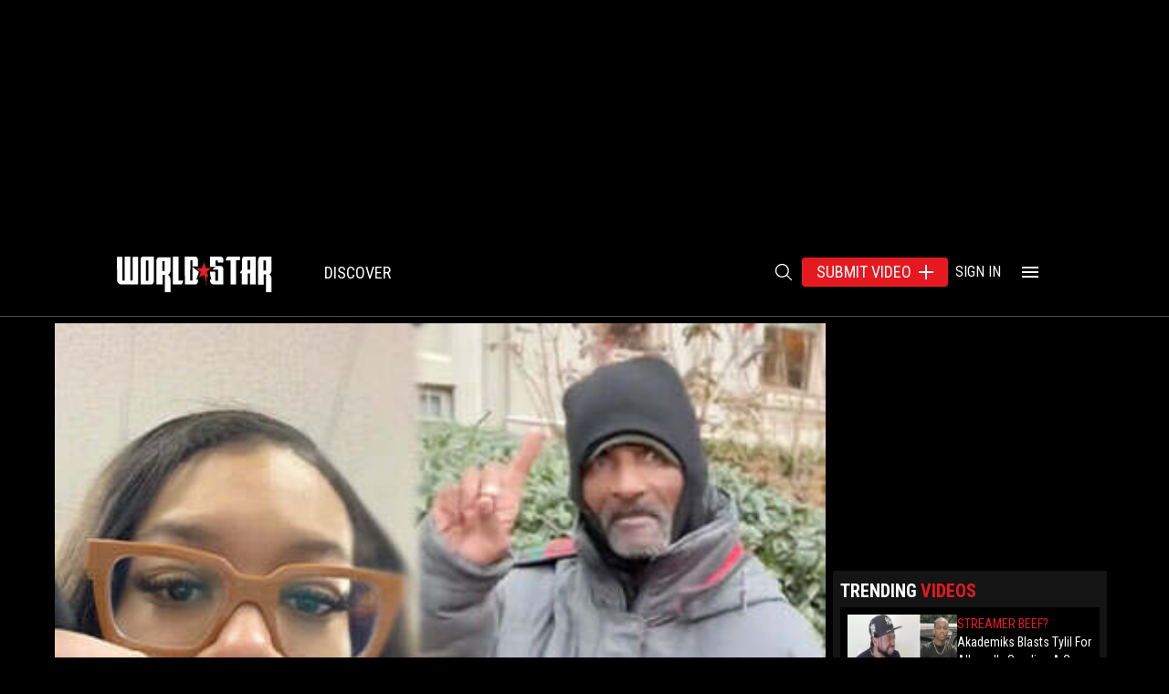

--- FILE ---
content_type: text/html; charset=utf-8
request_url: https://www.google.com/recaptcha/api2/aframe
body_size: 257
content:
<!DOCTYPE HTML><html><head><meta http-equiv="content-type" content="text/html; charset=UTF-8"></head><body><script nonce="bDwp3bkSdwSdHnND5Jga0g">/** Anti-fraud and anti-abuse applications only. See google.com/recaptcha */ try{var clients={'sodar':'https://pagead2.googlesyndication.com/pagead/sodar?'};window.addEventListener("message",function(a){try{if(a.source===window.parent){var b=JSON.parse(a.data);var c=clients[b['id']];if(c){var d=document.createElement('img');d.src=c+b['params']+'&rc='+(localStorage.getItem("rc::a")?sessionStorage.getItem("rc::b"):"");window.document.body.appendChild(d);sessionStorage.setItem("rc::e",parseInt(sessionStorage.getItem("rc::e")||0)+1);localStorage.setItem("rc::h",'1769426106284');}}}catch(b){}});window.parent.postMessage("_grecaptcha_ready", "*");}catch(b){}</script></body></html>

--- FILE ---
content_type: application/javascript
request_url: https://js.assemblyexchange.com/ana-sentry.js
body_size: 1011
content:
var ANASentry;(()=>{function e(e,r){var n="undefined"!=typeof Symbol&&e[Symbol.iterator]||e["@@iterator"];if(!n){if(Array.isArray(e)||(n=function(e,r){if(!e)return;if("string"==typeof e)return t(e,r);var n=Object.prototype.toString.call(e).slice(8,-1);"Object"===n&&e.constructor&&(n=e.constructor.name);if("Map"===n||"Set"===n)return Array.from(e);if("Arguments"===n||/^(?:Ui|I)nt(?:8|16|32)(?:Clamped)?Array$/.test(n))return t(e,r)}(e))||r&&e&&"number"==typeof e.length){n&&(e=n);var a=0,i=function(){};return{s:i,n:function(){return a>=e.length?{done:!0}:{done:!1,value:e[a++]}},e:function(e){throw e},f:i}}throw new TypeError("Invalid attempt to iterate non-iterable instance.\nIn order to be iterable, non-array objects must have a [Symbol.iterator]() method.")}var o,d=!0,c=!1;return{s:function(){n=n.call(e)},n:function(){var e=n.next();return d=e.done,e},e:function(e){c=!0,o=e},f:function(){try{d||null==n.return||n.return()}finally{if(c)throw o}}}}function t(e,t){(null==t||t>e.length)&&(t=e.length);for(var r=0,n=new Array(t);r<t;r++)n[r]=e[r];return n}!function(){var t,r,n,a=!1,i=e(document.getElementsByTagName("script"));try{for(i.s();!(n=i.n()).done;){var o=n.value;if(o.getAttribute("data-ana-sentry")){if(t=o.getAttribute("data-dsn"),r=o.getAttribute("data-release"),!t||!r)throw Error("ANASentry error: both data-dsn and data-release attributes must be set on script tag");a=!0;break}}}catch(e){i.e(e)}finally{i.f()}if(!a)throw Error("ANASentry error: did not find a correct script tag");var d=document.createElement("script");d.onload=function(){!function(e,t){var r={debug:!1,environment:"prod",sampleRate:.01,beforeSend:function(e,t){return window.ANAWeb&&(e.user={uid:window.ANAWeb.uid}),e},dsn:e,release:t,attachStacktrace:!0,ignoreErrors:["top.GLOBALS","originalCreateNotification","canvas.contentDocument","MyApp_RemoveAllHighlights","http://tt.epicplay.com","Can't find variable: ZiteReader","jigsaw is not defined","ComboSearch is not defined","http://loading.retry.widdit.com/","atomicFindClose","fb_xd_fragment","bmi_SafeAddOnload","EBCallBackMessageReceived","conduitPage",'SyntaxError: JSON Parse error: Unexpected identifier "ima"','SyntaxError: JSON Parse error: Unexpected identifier "Brid"','SyntaxError: JSON Parse error: Unexpected identifier "visibility"'],allowUrls:[/https:\/\/js.media-lab.ai\/wana.[0-9]+\.[0-9]+\.[0-9A-z]+\.js/i,/https:\/\/js.assemblyexchange.com\/wana.[0-9]+\.[0-9]+\.[0-9A-z]+\.js/i]};Sentry.init(r)}(t,r)},document.getElementsByTagName("head")[0].append(d),d.crossOrigin="anonymous",d.integrity="sha384-KXjn4K+AYjp1cparCXazrB+5HKdi69IUYz8glD3ySH3fnDgMX3Wg6VTMvXUGr4KB",d.src="https://browser.sentry-cdn.com/6.19.7/bundle.min.js"}(),ANASentry={}.default})();
// MediaLab Inc.

--- FILE ---
content_type: application/javascript; charset=utf-8
request_url: https://fundingchoicesmessages.google.com/f/AGSKWxUqFTqAxvMCSgOEGxWO6W--6GFOuMe5rBMuG4clFDb7Js1e_EiFMBR7YzdI5R6-XPQY5b1D8WnuDyHSUdSdtBQNj67FuMDDke0SlInOEEoK1-tP7ZqKnCwceg4o8OFP0G5sSEhpcG6SnrB3vQ1w_X7sxSE60SHO0DYStToNCCoOdMK3Act6V96tiUqZ/_/wmads./ad_banner2.-ad-scripts?/camaoAdsenseHomepage./deferads.
body_size: -1289
content:
window['4a89bb74-ebf2-4a60-b8c5-4ed0047cd7ac'] = true;

--- FILE ---
content_type: text/javascript
request_url: https://assets.worldstar.com/production/c0f6154d66018b40285747ab4dcee5b7580ca7e8/_next/static/chunks/pages/videos/%5Bvid%5D/%5Bslug%5D-0f75206996b23cc1.js
body_size: 49017
content:
(self.webpackChunk_N_E=self.webpackChunk_N_E||[]).push([[1062],{78130:function(e,t,s){(window.__NEXT_P=window.__NEXT_P||[]).push(["/videos/[vid]/[slug]",function(){return s(51164)}])},46891:function(e,t){"use strict";t.Z={src:"https://assets.worldstar.com/production/c0f6154d66018b40285747ab4dcee5b7580ca7e8/_next/static/media/caret.fb7897be.svg",height:20,width:20,blurWidth:0,blurHeight:0}},70837:function(e,t){"use strict";t.Z={src:"https://assets.worldstar.com/production/c0f6154d66018b40285747ab4dcee5b7580ca7e8/_next/static/media/facebook.972df5f7.svg",height:32,width:94,blurWidth:0,blurHeight:0}},88376:function(e,t,s){"use strict";s.d(t,{S:function(){return r}});var n=s(6352),i=s(83346);let r=async(e,t)=>{try{let s=(0,n.l)();await s.post(i.WcT,{vid:e,action:t})}catch(e){(0,n.q)(e)}}},13706:function(e,t,s){"use strict";var n=s(85893);t.Z=e=>{let{canShowAds:t=!1,isMobile:s=!1,isFirstWordHighlighted:i=!1,firstWord:r="",secondWord:l="",backgroundColor:o="bg-white",paddingTop:a="16px",style:c={},endText:d=""}=e;return(0,n.jsxs)("section",{className:"py-1 font-['Roboto_Condensed'] font-bold ".concat(o," relative"),style:{paddingTop:a,...c},children:[t&&s&&(0,n.jsx)("div",{"data-openweb-ad":!0,"data-row":"1","data-column":"1"}),(0,n.jsxs)("div",{className:"flex items-center ".concat(d?"h-[47px]":"h-15 md:h-10"," w-full"),children:[(0,n.jsxs)("div",{className:"w-full flex items-center space-x-2",children:[(0,n.jsx)("div",{children:(0,n.jsx)("div",{className:"bg-black border-solid border-2 border-black w-4"})}),(0,n.jsx)("h3",{className:"flex space-x-1 font-bold ".concat(d?"text-base min-[375px]:text-lg min-[425px]:text-xl":"text-xl"," uppercase w-full"),children:i?(0,n.jsxs)(n.Fragment,{children:[(0,n.jsx)("span",{style:{color:"#E61920"},children:r}),(0,n.jsx)("span",{children:l})]}):(0,n.jsxs)(n.Fragment,{children:[(0,n.jsx)("span",{children:r}),(0,n.jsx)("span",{style:{color:"#E61920"},children:l})]})})]}),d&&(0,n.jsx)("div",{className:"flex w-full ml-6 text-gray-400 text-sm absolute bottom-0 pb-[2px]",children:d})]})]})}},39130:function(e,t,s){"use strict";s.d(t,{Z:function(){return m}});var n=s(85893),i=s(67294),r=s(25675),l=s.n(r),o=s(91856),a=s(74358),c=s(21845),d=s(71543),u={src:"https://assets.worldstar.com/production/c0f6154d66018b40285747ab4dcee5b7580ca7e8/_next/static/media/icon_view_white.5152171a.svg",height:10,width:18,blurWidth:0,blurHeight:0},h={src:"https://assets.worldstar.com/production/c0f6154d66018b40285747ab4dcee5b7580ca7e8/_next/static/media/icon_time_white.66e3e877.svg",height:12,width:12,blurWidth:0,blurHeight:0},m=e=>{let{usePrimaryColor:t=!0,poster:s}=e,{videoData:{numberOfViews:r,postedDate:m}}=(0,o.q)(),[x,v]=(0,i.useState)(null);return(0,i.useEffect)(()=>{v((0,a.PO)(m))},[m]),(0,n.jsx)("div",{className:"pb-2 lg:pb-4 lg:pt-2 px-4 border-b-[1px] border-b-[#303030] ",children:(0,n.jsx)("div",{className:"flex flex-row w-full",children:(0,n.jsx)("div",{className:"flex flex-col basis-full items-start",children:(0,n.jsxs)("div",{className:"flex justify-between w-full text-[#979797] text-[12px] lg:text-[14px]",children:[(null==s?void 0:s.name)&&(0,n.jsxs)("span",{className:"text-sm lg:text-base",children:["By ",s.name]}),(0,n.jsxs)("div",{className:"flex gap-4",children:[(0,n.jsxs)("div",{className:"flex items-center lg:mr-3",children:[(0,n.jsx)("div",{className:"relative w-[18px] h-[10px] mr-1 lg:w-[24px] lg:h-[15px] lg:mr-2",children:(0,n.jsx)(l(),{src:t?c.Z:u,fill:!0,style:{objectFit:"contain"},alt:"views"})}),(0,n.jsx)("div",{children:"".concat((0,a.CZ)(r))})]}),(0,n.jsxs)("div",{className:"flex items-center lg:mr-3",children:[(0,n.jsx)("div",{className:"relative w-[12px] h-[12px] mr-1 lg:w-[18px] lg:h-[18px] lg:mr-2",children:(0,n.jsx)(l(),{src:t?d.Z:h,fill:!0,style:{objectFit:"contain"},alt:"date submitted"})}),(0,n.jsx)("div",{children:x})]})]})]})})})})}},75457:function(e,t,s){"use strict";s.d(t,{Z:function(){return W}});var n=s(85893),i=s(67294),r=s(25675),l=s.n(r),o=s(85518),a=s(36351),c={src:"https://assets.worldstar.com/production/c0f6154d66018b40285747ab4dcee5b7580ca7e8/_next/static/media/unmute_button@3x.58f19594.png",height:60,width:234,blurDataURL:"[data-uri]",blurWidth:8,blurHeight:2},d=s(50586),u=s(69632),h=s(91856),m=s(87135),x=s(74358),v=s(83346);let p="video_player",f={controls:!0,responsive:!0,preload:"auto",autoplay:"muted",playsinline:!0},g=()=>{var e,t,s,n;(null===(t=window)||void 0===t?void 0:null===(e=t.ws_vjs_player)||void 0===e?void 0:e.muted())?document.getElementById("unmute-btn").style.display="block":document.getElementById("unmute-btn").style.display="none",null===(n=window)||void 0===n||null===(s=n.ws_vjs_player)||void 0===s||s.on("volumechange",()=>{var e,t,s,n;(null===(t=window)||void 0===t?void 0:null===(e=t.ws_vjs_player)||void 0===e?void 0:e.muted())||(null===(n=window)||void 0===n?void 0:null===(s=n.ws_vjs_player)||void 0===s?void 0:s.volume())===0?document.getElementById("unmute-btn").style.display="block":document.getElementById("unmute-btn").style.display="none"})},b=(e,t)=>{let s=e.getChild("controlBar").getChild("FullscreenToggle"),n=document.querySelector(".vjs-control-bar"),i=0,r=null,l=null,o=null,a=null;function c(e){if(!(null==n?void 0:n.contains(e.target)))return e.preventDefault(),e.stopPropagation(),!1}s.handleClick=function(){this.toggleCustomFullscreen()},s.toggleCustomFullscreen=function(){let e=this.player_.el();e.classList.contains("vjs-custom-fullscreen")?(e.classList.remove("vjs-custom-fullscreen"),r&&(r.style.transform=o||""),l&&(l.style.zIndex=a||""),e.removeEventListener("touchmove",c),e.removeEventListener("scroll",c),window.scrollTo({top:parseInt(i||"0"),behavior:"instant"}),(0,d.Z)(v.ECn),t(v.ECn)):(e.classList.add("vjs-custom-fullscreen"),(r=function(e){for(e=e.parentElement;e&&e!==document.body;){if("none"!==window.getComputedStyle(e).transform)return e;e=e.parentElement}return null}(e))&&(o=r.style.transform,r.style.transform="none"),(l=function(e){for(e=e.parentElement;e&&e!==document.body;){if("auto"!==window.getComputedStyle(e).zIndex)return e;e=e.parentElement}return null}(e))&&(a=l.style.zIndex,l.style.zIndex="99999"),i=window.scrollY,e.addEventListener("touchmove",c,{passive:!1}),e.addEventListener("scroll",c,{passive:!1}),window.scrollTo({top:0,behavior:"instant"}),(0,d.Z)(v.Gr3),t(v.Gr3)),this.player_.handleTechResize_()},e.tech_.el_.setAttribute("playsinline",""),e.tech_.el_.setAttribute("webkit-playsinline","")},w=()=>{var e,t,s,n,i,r;(null===(t=window)||void 0===t?void 0:null===(e=t.ws_vjs_player)||void 0===e?void 0:e.muted())?null===(n=window)||void 0===n||null===(s=n.ws_vjs_player)||void 0===s||s.muted(!1):null===(r=window)||void 0===r||null===(i=r.ws_vjs_player)||void 0===i||i.volume(100)},j=()=>{let e=y();window.ws_vjs_player.ima.initializeAdDisplayContainer(),document.getElementById(p).removeEventListener(e,j)},y=()=>navigator.userAgent.match(/iPhone/i)||navigator.userAgent.match(/iPad/i)||navigator.userAgent.match(/Android/i)?"touchend":"click";var _=s(5726);let N=function(){var e;let t=arguments.length>0&&void 0!==arguments[0]?arguments[0]:p,s=arguments.length>1&&void 0!==arguments[1]?arguments[1]:"/114106652/stennis-video-vmap-instream",n=arguments.length>2?arguments[2]:void 0,i=arguments.length>3?arguments[3]:void 0,r=arguments.length>4&&void 0!==arguments[4]?arguments[4]:[[640,480]];if(!window.ANAWeb){console.error("window.ANAWeb is not defined/loaded, cannot build video ad");return}if((0,_.hL)(window.location.origin))return Promise.resolve(null);let l=window.ANAWeb,o=null==n?void 0:null===(e=n.createdVideoContainers)||void 0===e?void 0:e.find(e=>e.elementID===p);return o?Promise.resolve(o):n.createVideoSlot(l.VideoPlayerType.VIDEO_JS,{adPlacement:l.VideoPlacementType.InStream,adPosition:l.AdPosition.AboveTheFold,adsManagerLoadedCbk:i,elementID:t,adUnitID:s,startDelay:0,playbackMethod:l.PlaybackMethod.ClickSoundOn,dimensions:r,audioPosterURL:"https://d3qym4d240mdt3.cloudfront.net/wshh_poster.jpg",refreshOnURLChange:!0}).then(e=>e).catch(e=>{console.error("\uD83C\uDFAF ANA AD REQUEST - Failed to create video slot",{elementId:t,videoAdUnitId:s,error:e}),console.error("ANAInstance.createVideoSlot: ",e)})};var C=s(60103);let A=(e,t)=>{(0,d.Z)(v.$JJ),e(v.$JJ),t.current=!1},E=(e,t,s)=>{var n,i;(0,d.Z)(v.L74),e(v.L74,{video_id:null===(n=s.current)||void 0===n?void 0:n.encryptedVCode,title:null===(i=s.current)||void 0===i?void 0:i.title}),t.current=!0},k=(e,t)=>{var s;let n=null==e?void 0:null===(s=e.currentTarget)||void 0===s?void 0:s.player;n?n.isFullscreen()?((0,d.Z)(v.Gr3),t(v.Gr3)):((0,d.Z)(v.ECn),t(v.ECn)):((0,d.Z)(v.zKX),t(v.zKX))},S=(e,t,s,n)=>(i,r,l)=>{let o=window.videojs.getPlayer(n||p),a=window.google.ima.AdEvent.Type;l.addEventListener(a.ALL_ADS_COMPLETED,function(){console.log("%c ===> ALL_ADS_COMPLETED","background: #222; color: #33c65a",i),o[u.q]().trigger(C.Tb)}),l.addEventListener(a.AD_METADATA,function(){console.log("%c ===> AD_METADATA","background: #222; color: #33c65a",i),o[u.q]().trigger(C.Uk)}),l.addEventListener("adsready",function(){(0,d.Z)(v.UFE),e(v.UFE)}),l.addEventListener(a.STARTED,function(){(0,d.Z)(v.emQ),e(v.emQ),!t.current&&s.current&&(s.current=!1,(0,d.Z)(v.rgD),e(v.rgD))}),l.addEventListener(a.FIRST_QUARTILE,function(){(0,d.Z)(v.W5N),e(v.W5N)}),l.addEventListener(a.MIDPOINT,function(){(0,d.Z)(v.PXW),e(v.PXW)}),l.addEventListener(a.THIRD_QUARTILE,function(){(0,d.Z)(v.dkF),e(v.dkF)}),l.addEventListener(a.COMPLETE,function(){(0,d.Z)(v.sf7),e(v.sf7),t.current&&(s.current=!0,t.current=!1)}),l.addEventListener(a.ALL_ADS_COMPLETED,function(){(0,d.Z)(v.N0U),e(v.N0U)})};var P=s(46075),T=s.n(P),D={src:"https://assets.worldstar.com/production/c0f6154d66018b40285747ab4dcee5b7580ca7e8/_next/static/media/icon_wshh.fd9bf004.png",height:500,width:500,blurDataURL:"[data-uri]",blurWidth:8,blurHeight:8},L=e=>{let{serverParams:t}=e;return(0,n.jsxs)("div",{className:"flex justify-center items-center w-full\n      ".concat(t.isMobile?"h-[300px]":"h-[600px]"," border-[0.5px] border-white text-white flex"),children:[(0,n.jsx)(l(),{src:D,width:t.isMobile?70:100,height:t.isMobile?70:100,alt:"WSHH logo"}),(0,n.jsxs)("div",{className:'flex flex-col ml-3 font-["Roboto_Condensed"]',children:[(0,n.jsx)("span",{className:"text-left ".concat(t.isMobile?"text-[2.5rem] leading-[2.5rem]":"text-[3.3rem] leading-[3.3rem]"),children:"Video"}),(0,n.jsx)("span",{className:"text-left ".concat(t.isMobile?"text-[1.5rem] leading-[1.5rem]":"text-[2rem] leading-[2rem]"),children:"not found"})]})]})},V=s(73685),F=s(70306),M=s(60781),O=e=>{let{videoFile:t,autoplay:s=!1}=e,r=(0,i.useRef)(null),l=(0,i.useRef)(null),{showAppFunnelDialog:o}=(0,M.s)(),a=null==t?void 0:t.replace("http://www.youtube.com/v/","").replace("https://www.youtube.com/v/","").replace("http://youtu.be/","").replace("https://youtu.be/",""),c=e=>{if(e.data===YT.PlayerState.ENDED&&"undefined"!=typeof YT){var t,s;null===(t=l.current)||void 0===t||t.seekTo(0),null===(s=l.current)||void 0===s||s.stopVideo(),o(!0)}};return(0,i.useEffect)(()=>{let e=e=>{l.current=new e.Player(r.current,{height:"100%",width:"100%",videoId:a,playerVars:{enablejsapi:1,autoplay:s?1:0,modestbranding:1},events:{onStateChange:c}})};(0,F.r)().then(t=>e(t))},[]),(0,n.jsx)("div",{className:"aspect-video relative w-full h-full",children:(0,n.jsx)("div",{id:"youtubePlayer",ref:r,style:{display:"block",position:"absolute",top:0,left:0,opacity:1,transition:"opacity 0.3s ease-in-out"},className:"w-full h-full"})})},I=s(11163),Z=s(88376);let q=e=>{let{videoFile:t,videoFileRef:s}=e,i=""!==s.current;return s.current=t,(0,n.jsx)(O,{videoFile:t,autoplay:i})},R=e=>{let{videoData:t,serverParams:s,videoFile:r,videoFileRef:j}=e,y=(0,I.useRouter)(),{isMobile:_}=s,{imageUrl:C,imageLarge:P,videoUrl:T}=t,D=(0,i.useRef)(null),{ANAInstance:L,isAnaScriptCanceled:F}=(0,a.J)(),{canShowAds:O}=(0,h.q)(),{unskippablePluginIsReady:q,overlayPluginIsReady:R}=(0,u.jJ)(),{nextVideos:W}=(0,m.u)(),{trackMixpanelEvent:B}=(0,V.Q)(),U=(0,i.useRef)(!1),H=(0,i.useRef)(!1),[z,G]=(0,i.useState)(!1),{showAppFunnelDialog:Q}=(0,M.s)(),Y=(0,i.useRef)(),J=(0,i.useRef)(),X=_?"/114106652/wshh_vp_mw_video_vmap":"/114106652/wshh_vp_desktop_video_vmap",K=function(){let e=arguments.length>0&&void 0!==arguments[0]&&arguments[0],s=document.getElementById(p);return s.addEventListener("play",()=>A(B,U)),s.addEventListener("ended",()=>{(0,Z.S)(t.encryptedVCode,v.xF4.FULLY_WATCHED_COUNT),E(B,U,J)}),(0,window.videojs)(p,{...f,aspectRatio:_?"5:4":"16:9",plugins:{...!e&&{[u.iv]:{skipAfter:5}}}},function(){e?(console.log("⚠️ VIDEO PLAYER: Ads canceled, setting source directly"),this.src((0,x.g9)(r))):N(p,X,L,S(B,U,H)).then(()=>{this.src((0,x.g9)(r))}).catch(e=>{console.error("❌ VIDEO PLAYER: Failed to setup ads:",e),this.src((0,x.g9)(r))}),g(),o.gn&&b(this,B)})},$=()=>{var e,t;if(!(null==D?void 0:D.current))return;let s=D.current.currentTime()||0,n=D.current.duration()||0,i=s/n,r=1;i>.75?r=4:i>.5?r=3:i>.25&&(r=2),B(v.nLt,{quartile:r,duration:n,video_id:null===(e=Y.current)||void 0===e?void 0:e.encryptedVCode,title:null===(t=Y.current)||void 0===t?void 0:t.title}),Y.current=J.current},ee=()=>{D.current.src((0,x.g9)(r)),D.current.load(),(0,d.Z)(v.qux,{videoUrl:T}),B(v.qux,{videoUrl:T})};return(0,i.useEffect)(()=>{R&&D.current&&W&&!z&&s.autoplayCountdownCohort!==v.p5c&&(W.length>0&&D.current[u.q]({ctaTimeoutSeconds:s.autoplayCountdownCohort===v.aG9?5:10,nextVideo:W[0]}),G(!0))},[D.current,R,W,s]),(0,i.useEffect)(()=>{J.current=t},[t]),(0,i.useEffect)(()=>{let e=()=>{"hidden"===document.visibilityState&&(Y.current=J.current,$())},t=()=>{Y.current=J.current};return document.addEventListener("visibilitychange",e),y.events.on("routeChangeStart",t),y.events.on("routeChangeComplete",$),()=>{document.removeEventListener("visibilitychange",e),y.events.on("routeChangeStart",t),y.events.off("routeChangeComplete",$),D.current&&D.current.dispose()}},[]),(0,i.useEffect)(()=>{D.current&&s.autoplayCountdownCohort!==v.p5c&&W.length>0&&D.current[u.q]().setNextVideo(W[0])},[W]),(0,i.useEffect)(()=>{D.current&&W&&D.current.on("ended",()=>{(null==s?void 0:s.autoplayCountdownCohort)===v.p5c&&y.push(W[0].videoUrl,W[0].videoUrl,{scroll:!1})})},[D.current,W]),(0,i.useEffect)(()=>{(!O||F||q&&R&&L)&&r&&j.current!==r&&(D.current?ee():(console.log("\uD83C\uDFAE VIDEO PLAYER: Creating new player instance",{videoFile:r,isAnaScriptCanceled:F,hasANAInstance:!!L,canShowAds:O,timestamp:new Date().toISOString()}),window.ws_vjs_player=D.current=K(F),D.current.on("fullscreenchange",e=>k(e,B)),D.current.on("ended",()=>{Q(!0)})),""!==j.current&&D.current.autoplay("play"),j.current=r)},[O,F,q,R,L,r,j.current,D.current]),(0,n.jsxs)(n.Fragment,{children:[(0,n.jsx)("button",{id:"unmute-btn",className:"vid-section vjs-unmute-btn",onClick:w,children:(0,n.jsx)(l(),{alt:"unmute",src:c})}),(0,n.jsx)("div",{children:(0,n.jsx)("video",{id:p,className:"video-js vjs-big-play-centered vjs-personalized w-full ".concat(_?"min-h-[80vw]":""),"webkit-playsinline":"true",playsInline:!0,poster:!_&&P?P:C,preload:"auto",style:{height:"100%"}})})]})};var W=function(){let e=(0,i.useRef)(""),{serverParams:t,videoData:s}=(0,h.q)();if(!t)return null;let r=t.isMobile?s.videoFile:s.desktopVideoFile;return(0,n.jsx)("div",{id:"playerContainer",className:T().artlist,children:(0,n.jsx)("div",{className:"vid-section",children:r?(0,x.AR)(r)?(0,n.jsx)(q,{videoFile:r,videoFileRef:e}):(0,n.jsx)(R,{videoFile:r,videoData:s,serverParams:t,videoFileRef:e}):(0,n.jsx)(L,{serverParams:t})})})}},39770:function(e,t,s){"use strict";s.d(t,{Z:function(){return x}});var n=s(85893),i=s(91856),r=s(50586),l=s(29467),o=s.n(l),a=s(73685),c=s(83346),d=s(11163),u=s(18114),h=s(5726),m=e=>{let{tag:t}=e,{tagName:s,slug:i,url:l}=t,m=(0,d.useRouter)(),{trackMixpanelEvent:x}=(0,a.Q)(),{setSelectedTag:v}=(0,u.Z)();return(0,n.jsx)("li",{className:o().videoTag,children:(0,n.jsx)("a",{id:i,href:l,onClick:e=>{e.preventDefault(),(0,r.Z)(c.UgY,{tag:s}),x(c.UgY,{tag:s}),v(t);let n=(0,h.uP)(t.url);m.push(n)},children:s})})},x=()=>{var e;let{videoData:t}=(0,i.q)();return(null===(e=t.tags)||void 0===e?void 0:e.length)?(0,n.jsx)("ul",{className:o().videoTagsContainer,children:t.tags.map(e=>(0,n.jsx)(m,{tag:e},e.tagId))}):null}},77948:function(e,t,s){"use strict";s.d(t,{Z:function(){return N}});var n=s(85893),i=s(25675),r=s.n(i),l={src:"https://assets.worldstar.com/production/c0f6154d66018b40285747ab4dcee5b7580ca7e8/_next/static/media/button_comment_5_digits.7ca6b631.svg",height:32,width:80,blurWidth:0,blurHeight:0},o=s(50586),a=s(91856),c=s(73685),d=s(83346),u=s(88376),h=s(11163),m=s(67294),x=s(33839),v=s(87066);let p=[],f=null;async function g(){if(0===p.length)return;let e=new Map;for(let[t,s]of(p.forEach(t=>{e.has(t.spotId)||e.set(t.spotId,[]);let s=e.get(t.spotId);s&&s.push(t)}),p=[],e))for(let e=0;e<s.length;e+=30){let n=s.slice(e,e+30),i=n.map(e=>e.postId);try{let e=await b(t,i);n.forEach(t=>{t.resolve(e[t.postId]||0)})}catch(e){n.forEach(t=>{t.reject(e)})}}}async function b(e,t){if(!e||0===t.length)return{};let s=t.join(","),n=await v.Z.get("".concat("https://api-2-0.spot.im/v1.0.0","/messages-count"),{params:{spot_id:e,posts_ids:s},headers:{"x-spot-id":e}}),i={};return Object.entries(n.data.counts).forEach(t=>{let[s,n]=t;i[s.replace("".concat(e,"_"),"")]=n.comments+n.replies}),i}async function w(e,t){try{if(!e||0===t.length)return{};let s=t.map(t=>new Promise((s,n)=>{p.push({spotId:e,postId:t,resolve:e=>s({postId:t,count:e}),reject:n})}));f&&clearTimeout(f),f=setTimeout(()=>{f=null,g()},100);let n=await Promise.all(s),i={};return n.forEach(e=>{let{postId:t,count:s}=e;i[t]=s}),i}catch(e){return console.error("Error fetching OpenWeb comment counts:",e),{}}}async function j(e,t){return(await w(e,[t]))[t]||0}let y=(e,t)=>{let[s,n]=(0,m.useState)(()=>{if(!e.postedTimestamp)return e.numberOfComments;let s=new Date(e.postedTimestamp).getTime()/1e3;if((0,x.m)(s,t)){var n;return(null===(n=e.videoUniqueId)||void 0===n?void 0:n.toString())||e.encryptedVCode?void 0:e.numberOfComments}return e.numberOfComments});return(0,m.useEffect)(()=>{if(e.postedTimestamp){let i=new Date(e.postedTimestamp).getTime()/1e3;if((0,x.m)(i,t)){var s;let t="sp_f6NxHUDT",i=(null===(s=e.videoUniqueId)||void 0===s?void 0:s.toString())||e.encryptedVCode||"";t&&i?j(t,i).then(e=>{n(e)}).catch(t=>{console.error("Failed to fetch OpenWeb comment count:",t),n(e.numberOfComments)}):n(e.numberOfComments)}else n(e.numberOfComments)}},[e.postedTimestamp,e.videoUniqueId,e.encryptedVCode,e.numberOfComments,t]),s},_=()=>{let{videoData:e}=(0,a.q)();return y(e,(0,h.useRouter)().query.commentingSystem)};var N=e=>{let{setShowDisqus:t,asButton:s=!1}=e,{videoData:i}=(0,a.q)(),{trackMixpanelEvent:h}=(0,c.Q)(),m=_();if(void 0===m)return null;let x=()=>{var e;let s={video_id:null==i?void 0:i.encryptedVCode,title:null==i?void 0:i.title,poster:null==i?void 0:null===(e=i.poster)||void 0===e?void 0:e.name};(0,o.Z)(d.LN3,s),h(d.LN3,s),(0,u.S)(null==i?void 0:i.encryptedVCode,d.xF4.COMMENT_CLICK_COUNT),t(!0)},v="relative flex items-center",p=(0,n.jsxs)(n.Fragment,{children:[(0,n.jsx)(r(),{src:l,width:80,height:32,alt:"comments"}),(0,n.jsx)("div",{className:"text-white absolute left-8 w-full text-left text-[12px]",children:m})]});return s?(0,n.jsx)("button",{className:v,onClick:x,children:p}):(0,n.jsx)("div",{className:v,onClick:x,children:p})}},60103:function(e,t,s){"use strict";s.d(t,{Tb:function(){return m},Uk:function(){return h},ZP:function(){return x}});var n=s(85893),i=s(20745),r=s(69632),l=s(67294),o=e=>{let{className:t="",duration:s=10,backgroundCircleFillColor:i="black",circleStrokeFillColor:r="white",playBtnFillColor:l="white"}=e;return(0,n.jsxs)("svg",{viewBox:"0 0 100 100",fill:"none",xmlns:"http://www.w3.org/2000/svg",className:t,children:[(0,n.jsx)("circle",{cx:"50",cy:"50",r:"50",fill:i,fillOpacity:"0.3"}),(0,n.jsx)("circle",{transform:"rotate(-90 50 50)",cx:"50",cy:"50",r:"48.5%",fill:"none",stroke:r,strokeWidth:"3",strokeDasharray:"305 305",children:(0,n.jsx)("animate",{attributeName:"stroke-dasharray",values:"0 305;305 305",dur:"".concat(s,"s"),fill:"freeze"})}),(0,n.jsx)("path",{d:"M71.5766 49.6432C72.2223 50.0319 72.2223 50.9681 71.5766 51.3568L39.2657 70.8053C38.5992 71.2065 37.75 70.7265 37.75 69.9485L37.75 31.0515C37.75 30.2735 38.5992 29.7935 39.2657 30.1947L71.5766 49.6432Z",fill:l})]})},a=s(58228),c=s.n(a),d=s(5726),u=e=>{let{player:t,timeoutBeforeCTA:s=10,nextVideo:i,isMobile:a,router:u}=e,{title:h,imageLarge:m,imageUrl:x,videoUrl:v}=i,p=(0,l.useRef)(),[f,g]=(0,l.useState)(!0),b=(0,l.useCallback)(async()=>{if(document.hidden)return;let e=(0,d.uP)(v);u.push(e,e,{scroll:!1})},[u,v]),w=(0,l.useCallback)(()=>setTimeout(b,1e3*s),[b,s]),j=()=>{p.current&&clearTimeout(p.current)},y=(0,l.useCallback)(()=>{document.hidden||(g(!1),setTimeout(()=>g(!0)),j(),p.current=w())},[w]);(0,l.useEffect)(()=>(document.addEventListener("visibilitychange",y),()=>{document.removeEventListener("visibilitychange",y)}),[y]),(0,l.useEffect)(()=>(p.current=w(),j),[w]);let _=()=>{b().then()};return(0,n.jsx)("div",{className:"wshh-overlay wshh-overlay-container ".concat(c().modalContentContainer),style:{backgroundImage:"url('".concat(!a&&m?m:x,"')")},children:(0,n.jsxs)("div",{className:c().darkerFilter,children:[(0,n.jsx)("div",{className:"wshh-overlay-up-next ".concat(c().upNext),children:"Up Next"}),(0,n.jsx)("div",{className:"wshh-overlay-title ".concat(c().title),children:h}),(0,n.jsxs)("div",{className:"wshh-overlay-btn-container ".concat(c().playBtnContainer),children:[(0,n.jsx)("button",{onClick:_,onTouchEnd:_,className:c().playBtnButton,children:f&&(0,n.jsx)(o,{className:"wshh-overlay-play-btn-svg ".concat(c().playBtnSvg),duration:s})}),(0,n.jsx)("div",{className:"wshh-overlay-cancel-btn-container ".concat(c().cancelBtnContainer),children:(0,n.jsx)("button",{className:c().cancelBtn,onClick:()=>{t[r.q]().closeModal().then()},children:"Cancel"})})]})]})})};let h="waiting-for-ads",m="not-waiting-for-ads";var x=(e,t)=>{let s=window.videojs,l=s.getPlugin("plugin");class o extends l{onWaitingForAds(){console.log("%c ===> waiting-for-ads","background: #222; color: #33c65a"),this.waitingForAds=!0}onNotWaitingForAds(){console.log("%c ===> not-waiting-for-ads","background: #222; color: #33c65a"),this.waitingForAds=!1,.1>this.player.remainingTime()&&this.showModal()}subscribeToEvents(){this.on(this.player,["seeking","play"],this.closeModal),this.on(this.player,"ended",()=>{this.showModal()}),this.on(h,this.onWaitingForAds),this.on(m,this.onNotWaitingForAds)}setNextVideo(e){console.log("%c ===> before, after","background: #222; color: #33c65a",{before:this.nextVideo,after:e}),this.nextVideo=e}createModal(){let e=s.getComponent("ModalDialog"),t=document.createElement("div");t.id="modal-content-id";let n=new e(this.player,{temporary:!1,uncloseable:!0,fillAlways:!0,content:t});return this.player.addChild(n),n}async internalShowModal(){this.modal=this.createModal(),this.modal.open();let s=this.modal.content();this.player.removeClass("vjs-controls-disabled"),this.root||(this.root=(0,i.createRoot)(s),this.root.render((0,n.jsx)(u,{player:this.player,timeoutBeforeCTA:this.ctaTimeoutSeconds,nextVideo:this.nextVideo,router:t,isMobile:e.isMobile})))}showModal(){this.modal||this.waitingForAds||this.internalShowModal().then()}closeModal(){return new Promise(e=>{this.modal&&(this.modal.close(),this.modal=null),setTimeout(()=>{this.root&&(this.root.unmount(),this.root=null),e()})})}dispose(){super.dispose(),s.log("the ".concat(r.q," plugin is being disposed"))}constructor(e,t){super(e,t),this.ctaTimeoutSeconds=10,this.modal=null,this.ctaTimeoutSeconds=t&&t.ctaTimeoutSeconds?t.ctaTimeoutSeconds:this.ctaTimeoutSeconds,this.nextVideo=null==t?void 0:t.nextVideo,this.subscribeToEvents(),this.waitingForAds=!1}}s.registerPlugin(r.q,o)}},33168:function(e,t,s){"use strict";s.r(t),s.d(t,{__N_SSP:function(){return i}});var n=s(85893),i=!0;t.default=e=>{let{statusCode:t}=e,s=404===t||400===t||410===t?"This page could not be found.":"An error ".concat(t," occurred.");return(0,n.jsx)("div",{className:"flex flex-col lg:flex-row w-sm md:w-md lg:w-lg xl:w-xl max-w-[1520px] mx-auto columns-6 md:columns-10 lg:columns-12",children:(0,n.jsxs)("div",{className:"flex h-screen items-center justify-center lg:justify-start pb-[8em]",children:[(0,n.jsx)("h1",{className:"text-white text-3xl pr-5 mr-5",children:t}),(0,n.jsx)("h2",{className:"text-white text-base",children:s})]})})}},51164:function(e,t,s){"use strict";s.r(t),s.d(t,{__N_SSP:function(){return eT},default:function(){return eD}});var n=s(85893),i=s(67294),r=s(33168),l=s(5152),o=s.n(l),a=s(11163),c=s(10979),d=s(6572),u=s(77511),h=s(55931),m=s(91856),x=s(13706),v=s(87135),p=s(83346);let f=o()(()=>s.e(5423).then(s.bind(s,5423)),{loadableGenerated:{webpack:()=>[5423]},ssr:!1});var g=()=>{let{canShowAds:e}=(0,m.q)(),{prefetchedVideos:t}=(0,v.u)();return(0,n.jsxs)(n.Fragment,{children:[(0,n.jsx)(x.Z,{canShowAds:e,isMobile:!0,isFirstWordHighlighted:!0,firstWord:"next",secondWord:"videos",paddingTop:"16px"}),(null==t?void 0:t.hasError)?(0,n.jsx)("section",{className:"pt-7 pb-16 px-4",children:(0,n.jsx)("span",{className:"text-white",children:p.dj4})}):(0,n.jsx)(f,{}),e&&(0,n.jsx)(u.Z,{id:p.mQh,width:320,height:100,minHeight:50,collapsible:!0,style:"fixed bottom-0 z-[9999]"})]})},b=e=>{let{onClick:t,color:s="#fff",accessibleText:i="Close window",iconStyle:r}=e;return(0,n.jsxs)("button",{type:"button",className:s?"inline-flex items-center justify-center text-[".concat(s,"]"):"inline-flex items-center justify-center",onClick:t,children:[(0,n.jsx)("span",{className:"sr-only",children:i}),(0,n.jsx)("svg",{className:"h-6 w-6",xmlns:"http://www.w3.org/2000/svg",fill:"none",viewBox:"0 0 24 24",stroke:"currentColor","aria-hidden":"true",style:r,children:(0,n.jsx)("path",{strokeWidth:2,d:"M6 18L18 6M6 6l12 12",strokeLinejoin:"round",strokeLinecap:"round"})})]})},w=()=>{let{bottomComponentType:e,isMobileSplitView:t,setIsMobileSplitView:s}=(0,h.ec)();if(!t)return null;let i=h.yH[e];return(0,n.jsxs)("div",{style:{position:"relative",width:"100%",fontSize:"24px",lineHeight:"32px",height:"100vh"},children:[(0,n.jsxs)("div",{className:"flex justify-between h-[50px] bg-[#303030] text-white p-3 rounded-t-lg",children:[(0,n.jsx)("div",{className:"text-lg font-bold uppercase",children:e}),(0,n.jsx)("div",{className:"cursor-pointer",onClick:()=>s(!1),children:(0,n.jsx)(b,{})})]}),(0,n.jsx)(i,{})]})};let j=o()(()=>Promise.all([s.e(4668),s.e(1863)]).then(s.bind(s,21863)),{loadableGenerated:{webpack:()=>[21863]},ssr:!0});var y=e=>{let{setShowDisqus:t}=e,{isMobileSplitView:s}=(0,h.ec)(),r=(0,i.useRef)(null);return(0,n.jsxs)("main",{children:[(0,n.jsx)("div",{ref:r,children:(0,n.jsx)(j,{setShowDisqus:t})}),(0,n.jsx)("div",{style:{display:s?"block":"none"},children:(0,n.jsx)(w,{})}),(0,n.jsx)("div",{style:{display:s?"none":"block"},children:(0,n.jsx)(g,{})})]})};let _=(0,i.createContext)();function N(e){let{children:t}=e,[s,r]=(0,i.useState)(!1),[l,o]=(0,i.useState)(!0);return(0,i.useEffect)(()=>{o(!1)},[]),(0,n.jsx)(_.Provider,{value:{isCommentsOpen:s,setIsCommentsOpen:r,isDescriptionOpen:l,setIsDescriptionOpen:o},children:t})}let C=()=>(0,i.useContext)(_);var A=s(39770),E=s(25675),k=s.n(E),S=s(21818),P=s(46891),T=e=>{let{onClick:t}=e,{isDescriptionOpen:s}=C();return(0,n.jsxs)("button",{className:"flex items-center text-center text-white h-8",onClick:t,children:[(0,n.jsx)("div",{className:"mr-1 text-[14px]",children:"MORE"}),(0,n.jsx)("div",{className:"relative h-5 w-5",children:(0,n.jsx)(k(),{src:P.Z,fill:!0,style:{objectFit:"contain"},alt:"more",className:"".concat(s?"rotate-180 transform":"")})})]})},D=s(77948),L=e=>{let{setShowDisqus:t}=e;return(0,n.jsx)(D.Z,{setShowDisqus:t,asButton:!0})},V=s(81172),F={src:"https://assets.worldstar.com/production/c0f6154d66018b40285747ab4dcee5b7580ca7e8/_next/static/media/icon_facebook_black.4544889f.svg",height:48,width:48,blurWidth:0,blurHeight:0},M={src:"https://assets.worldstar.com/production/c0f6154d66018b40285747ab4dcee5b7580ca7e8/_next/static/media/icon_facebook_red.6b6dc7a2.svg",height:48,width:48,blurWidth:0,blurHeight:0},O={src:"https://assets.worldstar.com/production/c0f6154d66018b40285747ab4dcee5b7580ca7e8/_next/static/media/icon_twitter_black.ca52a420.svg",height:48,width:48,blurWidth:0,blurHeight:0},I={src:"https://assets.worldstar.com/production/c0f6154d66018b40285747ab4dcee5b7580ca7e8/_next/static/media/icon_twitter_red.dc2356d2.svg",height:48,width:48,blurWidth:0,blurHeight:0},Z={src:"https://assets.worldstar.com/production/c0f6154d66018b40285747ab4dcee5b7580ca7e8/_next/static/media/icon_whatsapp_black.c833947e.svg",height:48,width:48,blurWidth:0,blurHeight:0},q={src:"https://assets.worldstar.com/production/c0f6154d66018b40285747ab4dcee5b7580ca7e8/_next/static/media/icon_whatsapp_red.094b788d.svg",height:48,width:48,blurWidth:0,blurHeight:0},R={src:"https://assets.worldstar.com/production/c0f6154d66018b40285747ab4dcee5b7580ca7e8/_next/static/media/icon_reddit_black.66605187.svg",height:48,width:48,blurWidth:0,blurHeight:0},W={src:"https://assets.worldstar.com/production/c0f6154d66018b40285747ab4dcee5b7580ca7e8/_next/static/media/icon_reddit_red.1529edda.svg",height:48,width:48,blurWidth:0,blurHeight:0},B=()=>{let{videoData:{videoUrl:e,title:t}}=(0,m.q)(),[s,r]=(0,i.useState)(!1),[l,o]=(0,i.useState)(!1),[a,c]=(0,i.useState)(!1),[d,u]=(0,i.useState)(!1);return(0,n.jsx)("div",{className:"bg-white w-full px-4 mb-[36px]",children:(0,n.jsxs)("div",{className:"flex flex-row justify-center gap-4",children:[(0,n.jsxs)("div",{className:"flex flex-col hover:text-[#E61920] cursor-pointer",onMouseEnter:()=>r(!0),onMouseLeave:()=>r(!1),children:[(0,n.jsx)(S.Dk,{url:e,quote:t,children:(0,n.jsx)(k(),{src:s?M:F,alt:"share on facebook",width:48,height:48,className:"mx-auto"})}),(0,n.jsx)("div",{className:"hover:text-[#E61920] cursor-pointer",children:"Facebook"})]}),(0,n.jsxs)("div",{className:"flex flex-col hover:text-[#E61920] cursor-pointer",onMouseEnter:()=>o(!0),onMouseLeave:()=>o(!1),children:[(0,n.jsx)(S.B,{url:e,title:t,children:(0,n.jsx)(k(),{src:l?I:O,alt:"share on twitter",width:48,height:48,className:"mx-auto"})}),(0,n.jsx)("div",{className:"hover:text-[#E61920] cursor-pointer",children:"Twitter"})]}),(0,n.jsxs)("div",{className:"flex flex-col hover:text-[#E61920] cursor-pointer",onMouseEnter:()=>c(!0),onMouseLeave:()=>c(!1),children:[(0,n.jsx)(S.N0,{url:e,title:t,separator:":: ",children:(0,n.jsx)(k(),{src:a?q:Z,alt:"share on whatssap",width:48,height:48,className:"mx-auto"})}),(0,n.jsx)("div",{className:"hover:text-[#E61920] cursor-pointer",children:"Whatssap"})]}),(0,n.jsxs)("div",{className:"flex flex-col hover:text-[#E61920] cursor-pointer",onMouseEnter:()=>u(!0),onMouseLeave:()=>u(!1),children:[(0,n.jsx)(S.iR,{url:e,title:t,children:(0,n.jsx)(k(),{src:d?W:R,alt:"share on reddit",width:48,height:48,className:"mx-auto"})}),(0,n.jsx)("div",{children:"Reddit"})]})]})})},U=s(50586),H={src:"https://assets.worldstar.com/production/c0f6154d66018b40285747ab4dcee5b7580ca7e8/_next/static/media/button_share_large.c4b2ba2c.svg",height:36,width:85,blurWidth:0,blurHeight:0},z={src:"https://assets.worldstar.com/production/c0f6154d66018b40285747ab4dcee5b7580ca7e8/_next/static/media/icon_close_large.5b2d6c7d.svg",height:24,width:24,blurWidth:0,blurHeight:0},G=s(73685),Q=e=>{let{isShareDialogOpen:t,setIsShareDialogOpen:s}=e,{videoData:{videoUrl:i}}=(0,m.q)(),{trackMixpanelEvent:r}=(0,G.Q)(),l=e=>{try{navigator.clipboard.writeText(e)}catch(e){console.error("There was an error while copying url to clipboard: ",e)}};return(0,n.jsxs)(V.fC,{open:t,onOpenChange:e=>{e&&((0,U.Z)(p.Ibt),r(p.Ibt)),s(e)},children:[(0,n.jsx)(V.xz,{children:(0,n.jsxs)("div",{className:"relative h-8 w-[85px]",children:[(0,n.jsx)(k(),{src:H,fill:!0,style:{objectFit:"contain"},alt:"share this video"}),(0,n.jsx)("div",{className:"absolute left-[36px] top-[6px] text-[12px] text-white",children:"Share"})]})}),(0,n.jsx)(V.aV,{style:{background:"rgba(0 0 0 / 0.5)",position:"fixed",top:0,left:0,right:0,bottom:0,display:"grid",placeItems:"center",overflowY:"auto",zIndex:"100"},children:(0,n.jsx)(V.VY,{style:{minWidth:300,background:"white",position:"relative",textAlign:"center",zIndex:"auto",fontFamily:'"Roboto", sans-serif'},className:"w-[500px] h-[332px]",children:(0,n.jsxs)("div",{className:"flex flex-col space-y-[30px]",children:[(0,n.jsx)(V.x8,{children:(0,n.jsx)("button",{className:"absolute top-4 right-4",children:(0,n.jsx)(k(),{src:z,alt:"close",width:24,height:24})})}),(0,n.jsx)(V.Dx,{children:(0,n.jsx)("div",{className:"w-full",children:(0,n.jsx)("div",{className:"font-bold text-[36px] font-['Roboto_Condensed']",children:"SHARE THIS VIDEO"})})}),(0,n.jsx)(B,{}),(0,n.jsxs)("div",{className:"flex flex-row bg-[#F1F1F1] mx-[30px] px-[12px] py-[15px]",children:[(0,n.jsx)("div",{className:"line-clamp-1 pr-1",children:i}),(0,n.jsx)("button",{className:"font-[14px] font-medium",onClick:()=>{l(i),(0,U.Z)(p.Rqv),r(p.Rqv)},children:"COPY"})]})]})})})]})},Y=s(57904),J=e=>{let{open:t,onClose:s}=e;return(0,n.jsx)(Y.V,{open:t,onClose:s,className:"absolute left-[50%] top-[50%] translate-x-[-50%] translate-y-[-50%] z-200 font-['Roboto']",children:(0,n.jsx)("div",{className:"flex items-center justify-center",children:(0,n.jsx)(Y.V.Panel,{children:(0,n.jsx)(Y.V.Title,{className:"bg-white pr-2 pl-4 rounded-[4px]",children:(0,n.jsxs)("div",{className:"flex items-center justify-between w-52 h-12",children:[(0,n.jsx)("div",{children:"Link copied!"}),(0,n.jsx)(b,{onClick:s})]})})})})})},X=s(70837),K={src:"https://assets.worldstar.com/production/c0f6154d66018b40285747ab4dcee5b7580ca7e8/_next/static/media/anchor.a4ce5c01.svg",height:1e3,width:1e3,blurWidth:0,blurHeight:0},$=e=>{let{setShowDisqus:t}=e,[s,r]=(0,i.useState)(!1),[l,o]=(0,i.useState)(!1),{isDescriptionOpen:a,setIsDescriptionOpen:c}=C(),{trackMixpanelEvent:d}=(0,G.Q)(),{videoData:u}=(0,m.q)(),{description:h,disableComments:x=!1,title:v,videoUrl:f}=u;return(0,n.jsx)("div",{className:"p-2 px-4",children:(0,n.jsxs)("div",{className:"flex justify-between",children:[(0,n.jsxs)("div",{className:"flex items-center gap-3 my-1",children:[!x&&(0,n.jsx)(L,{setShowDisqus:t}),(0,n.jsx)(Q,{isShareDialogOpen:l,setIsShareDialogOpen:o}),(0,n.jsx)(S.Dk,{url:f,quote:v,beforeOnClick:()=>{(0,U.Z)(p.iVK),d(p.iVK)},children:(0,n.jsx)("div",{className:"relative h-8 w-24",children:(0,n.jsx)(k(),{src:X.Z,fill:!0,style:{objectFit:"contain"},alt:"post to facebook"})})})]}),(0,n.jsxs)("div",{className:"flex items-center lg:gap-3",children:[(0,n.jsxs)("button",{className:"hidden lg:flex items-center text-center text-white h-8",onClick:()=>{(0,U.Z)(p.Rqv),d(p.Rqv);try{navigator.clipboard.writeText(f),r(!0)}catch(e){console.error("There was an error while copying url to clipboard: ",e)}},children:[(0,n.jsx)("div",{className:"relative h-3 w-3 mr-1",children:(0,n.jsx)(k(),{src:K,fill:!0,style:{objectFit:"contain"},alt:"copy link"})}),(0,n.jsx)("div",{className:"text-[14px]",children:"COPY LINK"})]}),s&&(0,n.jsx)(J,{open:s,onClose:()=>r(!1)}),h&&(0,n.jsxs)(n.Fragment,{children:[(0,n.jsx)("div",{className:"block w-[2px] h-[14px] bg-[#5f5f5f] mx-2"}),(0,n.jsx)(T,{onClick:()=>{a||((0,U.Z)(p.kOn),d(p.kOn)),c(!a)}})]})]})]})})},ee=s(75457),et=s(39130),es=e=>{var t,s,i;let{setShowDisqus:r}=e,{videoData:l}=(0,m.q)();return l&&(0,n.jsxs)("div",{className:"bg-black",children:[(0,n.jsxs)("div",{className:"flex flex-col gap-2",children:[(0,n.jsx)("section",{className:"text-center",children:(0,n.jsx)(ee.Z,{})}),(0,n.jsx)(A.Z,{}),(0,n.jsx)("div",{className:"pt-2 px-4 text-white text-[18px] leading-[24px] lg:text-[20px] lg:leading-[30px]",children:(0,n.jsxs)("h1",{children:[(0,n.jsx)("span",{className:"text-text-brand font-[500] ".concat((null===(t=l.titleHighlight)||void 0===t?void 0:t.length)>0?"inline":"hidden"),children:"".concat(null!==(i=null===(s=l.titleHighlight)||void 0===s?void 0:s.toUpperCase())&&void 0!==i?i:""," ")}),(0,n.jsx)("span",{children:l.title})]})}),(0,n.jsx)(et.Z,{usePrimaryColor:!0,poster:null==l?void 0:l.poster})]}),(0,n.jsx)($,{setShowDisqus:r})]})},en=s(84801),ei=s.n(en),er=s(25935),el=()=>{let{videoData:e}=(0,m.q)(),{isDescriptionOpen:t,setIsDescriptionOpen:s}=C();return t&&(0,n.jsxs)("div",{className:"bg-[#303030] px-6 py-4",children:[(0,n.jsx)("div",{className:"flex justify-between h-[50px] text-white font-bold",children:(0,n.jsx)("div",{className:"text-lg uppercase",children:"DESCRIPTION"})}),(0,n.jsx)("div",{className:"w-full m-pt-16",children:(0,n.jsx)("div",{className:"anchor-custom-style",children:(0,n.jsx)("div",{className:"text-[15px] leading-[20px] text-white anchor-custom-style",children:(0,n.jsx)("p",{className:ei().parsedDescription,children:(0,er.ZP)((null==e?void 0:e.description)||"")})})})}),(0,n.jsx)("div",{className:"flex justify-end text-center text-white h-8",children:(0,n.jsx)("button",{onClick:()=>s(!1),children:(0,n.jsx)("div",{className:"mr-1 text-[14px]",children:"SHOW LESS"})})})]})},eo=s(41202),ea=s(38157),ec=s(81263),ed=s(74358),eu=()=>{let{videoData:e,serverParams:t}=(0,m.q)(),{setNextVideos:s}=(0,v.u)(),{trackSelectVideoEvent:r}=(0,G.Q)(),{videos:l,infiniteRef:o,hasNextPage:a,isLoading:c}=(0,ec.NX)(e,t);return(0,i.useEffect)(()=>{s(l)},[l,s]),(0,n.jsxs)(n.Fragment,{children:[l&&(0,n.jsx)(ea.Z,{nextVideos:l,serverParams:t,onVideoClickCallbackFunc:e=>{r(p.UFQ,e),(0,ed.h_)(e,window.location.host)}}),(c||a)&&(0,n.jsx)("div",{ref:o,className:"animate-pulse",children:(0,n.jsx)(eo.Z,{color:"#fff",id:"infinite-spinner-desktop",cssOverride:{display:"flex",justifyContent:"center"}})})]})},eh=e=>{let{setShowDisqus:t}=e,{canShowAds:s}=(0,m.q)(),{prefetchedVideos:i}=(0,v.u)();return(0,n.jsxs)("main",{className:"w-full",children:[(0,n.jsx)(es,{setShowDisqus:t}),(0,n.jsx)(el,{}),s&&(0,n.jsx)("div",{style:{backgroundColor:"#fff"},children:(0,n.jsx)("div",{"data-openweb-ad":!0,"data-row":"1","data-column":"1"})}),(0,n.jsx)(x.Z,{isFirstWordHighlighted:!0,firstWord:"next",secondWord:"videos",paddingTop:"48px"}),(null==i?void 0:i.hasError)?(0,n.jsx)("section",{className:"pt-7 pb-16 px-2",children:(0,n.jsx)("span",{className:"text-white",children:p.dj4})}):(0,n.jsx)(eu,{})]})};let em=o()(()=>s.e(2858).then(s.bind(s,12858)),{loadableGenerated:{webpack:()=>[12858]},ssr:!1}),ex=o()(()=>s.e(1940).then(s.bind(s,81940)),{loadableGenerated:{webpack:()=>[81940]},ssr:!1}),ev=o()(()=>s.e(236).then(s.bind(s,30236)),{loadableGenerated:{webpack:()=>[30236]},ssr:!1});var ep=e=>{let{videoData:t,canShowAds:s,serverParams:i,setShowDisqus:r}=e;return t&&(0,n.jsxs)(n.Fragment,{children:[s&&(0,n.jsx)(em,{}),i.isMobile?(0,n.jsxs)(n.Fragment,{children:[s&&(0,n.jsx)("div",{style:{backgroundColor:"#000"},children:(0,n.jsx)(u.Z,{id:p.cqo,width:(null==i?void 0:i.atfSizeCohort)===p.McJ?320:336,height:(null==i?void 0:i.atfSizeCohort)===p.McJ?100:280})}),(0,n.jsxs)("div",{className:"flex flex-col",children:[(0,n.jsx)(c.Z,{serverParams:i}),(0,n.jsx)(y,{setShowDisqus:r})]}),s&&(0,n.jsx)(ex,{})]}):(0,n.jsxs)("div",{className:"w-full",children:[s&&(0,n.jsx)("div",{className:"flex max-w-[1440px] mx-auto lg:mx-auto lg:px-[60px]",children:(0,n.jsx)(u.Z,{id:p.KgM,width:972,height:250})}),(0,n.jsx)(c.Z,{serverParams:i}),(0,n.jsxs)("div",{className:"flex max-w-[1440px] mx-auto lg:mx-auto lg:px-[60px]",children:[(0,n.jsx)(N,{children:(0,n.jsx)(eh,{setShowDisqus:r})}),(0,n.jsx)(d.Z,{canShowAds:s,showTrendingVideos:!0})]}),s&&(0,n.jsx)(ev,{})]})]})},ef=s(69632),eg=s(5726),eb=s(9008),ew=s.n(eb),ej=s(2962),ey=e=>{let{showDisqus:t}=e,{videoData:s}=(0,m.q)(),{title:i,description:r,imageUrl:l,postedDate:o,utLocation:a,numberOfViews:c,videoUrl:d}=s;return(0,n.jsxs)(n.Fragment,{children:[(0,n.jsx)(ew(),{children:(0,n.jsx)("meta",{name:"viewport",content:"width=device-width, initial-scale=1.0"},"viewport")}),(0,n.jsx)(ej.PB,{title:t?i+" Comments":i,description:r,canonical:d,openGraph:{url:d,type:"website",title:t?i+" Comments":i,description:r,locale:"en_US",site_name:p.pxo,images:[{url:l,alt:t?i+" Comments":i}]},facebook:{appId:"654780098039828"}}),(0,n.jsx)(ej.gx,{name:t?i+" Comments":i,description:r,thumbnailUrls:[l],embedUrl:d,uploadDate:o,contentUrl:a,watchCount:c})]})},e_=s(4298),eN=s.n(e_),eC=s(36351),eA=s(33839);let eE=o()(()=>s.e(7127).then(s.bind(s,17127)),{loadableGenerated:{webpack:()=>[17127]},ssr:!1}),ek=o()(()=>s.e(1283).then(s.bind(s,91283)),{loadableGenerated:{webpack:()=>[91283]},ssr:!1}),eS=e=>{let{setShowDisqus:t,videoData:s,serverParams:r}=e,{setIsAnaScriptCanceled:l}=(0,eC.J)(),{canShowAds:o}=(0,m.q)(),{uncleanBaseUrl:c,isMobile:d}=r,u=(0,a.useRouter)(),h=(0,i.useRef)(!0);return((0,i.useEffect)(()=>{o||l(!0)},[o,l]),(0,i.useEffect)(()=>{(null==u?void 0:u.isReady)&&(null==s?void 0:s.encryptedVCode)&&!(0,eg.hL)(c)&&h.current&&((0,ed.Ok)(s.encryptedVCode,d),d||(0,ed.Ok)(s.encryptedVCode,d),h.current=!1)},[u.isReady,c,d,s]),s&&r)?(0,n.jsx)(ep,{videoData:s,canShowAds:o,serverParams:r,setShowDisqus:t}):null},eP=e=>{let{videoData:t,serverParams:s}=e,[r,l]=(0,i.useState)(!1),o=(0,a.useRouter)().query.commentingSystem,c=new Date(t.postedTimestamp).getTime()/1e3,d=!(0,eA.m)(c,o);return(0,i.useEffect)(()=>{console.log("[Video Page] Video Data:",t),console.log("[Video Page] Video timestamp:",c),console.log("[Video Page] Query param commentingSystem:",o),console.log("[Video Page] Using commenting system:",d?"Disqus":"OpenWeb")},[t,c,o,d]),(0,n.jsxs)(n.Fragment,{children:[(0,n.jsx)(ey,{showDisqus:r}),r?d?(0,n.jsx)(ek,{setShowDisqus:l}):(0,n.jsx)(eE,{setShowDisqus:l}):(0,n.jsx)(eS,{setShowDisqus:l,videoData:t,serverParams:s})]})};var eT=!0;function eD(e){let{videoData:t,serverParams:s,nextVideosInitialResponse:i,trendingVideosList:l,errorCode:o}=e;return o?(0,n.jsxs)("div",{className:"flex flex-col",children:[(0,n.jsx)(c.Z,{serverParams:s}),(0,n.jsx)(r.default,{statusCode:o,serverParams:s})]}):(0,n.jsx)(m.j,{videoData:t,serverParams:s,children:(0,n.jsxs)(n.Fragment,{children:[(0,n.jsx)(eN(),{src:"https://widget.sellwild.com/worldstarhiphop/worldstarhiphop-worldstarhiphop.js"}),(0,n.jsx)(v.G,{prefetchedVideos:i,trendingVideos:l,children:(0,n.jsx)(ef.MY,{children:(0,n.jsx)(eP,{videoData:t,serverParams:s})})})]})})}},33839:function(e,t,s){"use strict";function n(e,t){if(console.log("Video timestamp:",e),console.log("commentingSystemOverride:",t),t){let e=t.toLowerCase();if(console.log("Commenting system override:",e,"openweb"===e?"Using OpenWeb":"disqus"===e?"Using Disqus":"Invalid override"),"openweb"===e)return!0;if("disqus"===e)return!1}return e>=1761566400}s.d(t,{m:function(){return n}})},81263:function(e,t,s){"use strict";s.d(t,{NX:function(){return v}});var n=s(67294),i=s(68952),r=s(36150),l=s(87135),o=s(5726),a=s(83346),c=s(8042),d=s(74358),u=s(6352);let h=(0,u.l)(),m=async(e,t,s)=>{try{let{data:n,status:i}=await h.get(e,{timeout:a.jui,...s});if(i>=200&&i<300)return(0,o.wJ)(null==n?void 0:n.result,t),n;return console.error("Fetch next videos failed with code: ".concat(i)),null}catch(t){let e=(0,u.q)(t);return console.error("[Fetch next videos] - Failed to fetch next videos.",{message:e.message,...e.status&&{status:e.status},originalError:t}),null}},x=(e,t,s)=>{let{isClean:n=!1,searchFilter:i="bestMatch",pageSize:r=a.IV1,skipYouTube:l=!1}=s||{},c=(0,o.cm)(t)||(0,o.RG)(t)?a.ozP:a.qe_;return"".concat(c,"?encryptedVCode=").concat(e,"&pageSize=").concat(r,"&filter=").concat(i,"&clean=").concat(n,"&skipYouTube=").concat(l,"&priority=popular&includeDisqusNumberOfComments=1")},v=(e,t)=>{let{uncleanBaseUrl:s}=t,{encryptedVCode:a,isClean:u,slug:h}=e,{prefetchedVideos:v}=(0,l.u)(),p=(0,n.useRef)(!0),f=(e,t)=>{var n;if(!a)return null;let i=(0,o.hL)(s)?(0,c.JN)(h,s,{isClean:u}):x(a,s,{isClean:u,skipYouTube:!0}),r=null!==(n=null==t?void 0:t.pageCursor)&&void 0!==n?n:v.pageCursor;return"".concat(i,"&pageCursor=").concat(r)},{data:g,isValidating:b,isLoading:w,setSize:j,error:y}=(0,r.ZP)((e,t)=>f(e,t),e=>m(e,t),{initialSize:0,parallel:!1,persistSize:!0,revalidateAll:!1,revalidateFirstPage:!1});(0,n.useEffect)(()=>{(null==g?void 0:g.length)&&(p.current=!1)},[g]);let _=(0,n.useMemo)(()=>{var e;let t=null!==(e=null==v?void 0:v.hasNext)&&void 0!==e&&e,s=(null==g?void 0:g.length)&&g[g.length-1].hasNext;return p.current?t:s},[v,g]),N=async()=>{_&&!w&&await j(e=>e+1)},[C]=(0,i.Z)({loading:b||w,disabled:!!y,onLoadMore:N,hasNextPage:_,rootMargin:"0px 0px 1500px 0px",delayInMs:200});return{videos:(0,n.useMemo)(()=>{let e=g?[v,...g]:[v];return(0,d.Vq)(e,t.watchedVideos)},[v,g,t.watchedVideos]),infiniteRef:C,hasNextPage:_,isLoading:w||b,error:y,onLoadMore:N}}},8042:function(e,t,s){"use strict";s.d(t,{GF:function(){return m},JN:function(){return h}});var n=s(67294),i=s(68952),r=s(36150),l=s(87135),o=s(83346),a=s(5726),c=s(6352);let d=(0,c.l)(),u=async(e,t,s)=>{try{let{data:i,status:r}=await d.get(e,{timeout:o.jui,...s});if(r>=200&&r<300){var n;return(0,a.wJ)(null===(n=i.videos)||void 0===n?void 0:n.result,t),i.videos}return console.error("Fetch search results failed with code: ".concat(r)),null}catch(t){let e=(0,c.q)(t);return console.error("[Fetch search videos] - Failed to fetch search video results.",{message:e.message,...e.status&&{status:e.status},originalError:t}),null}},h=(e,t,s)=>{let{isClean:n=!1,searchFilter:i=o.OdB,pageSize:r=o.IV1}=s||{};return"".concat(o.YOj,"?searchTerm=").concat(e,"&pageSize=").concat(r,"&filter=").concat(i,"&clean=").concat(n,"&includeDisqusNumberOfComments=1")},m=(e,t,s)=>{let{uncleanBaseUrl:o}=s,{prefetchedVideos:a}=(0,l.u)(),c=(0,n.useRef)(!0),d=s=>{var n;if(!e||!t)return null;let i=h(e,o,{searchFilter:t}),r=null!==(n=null==s?void 0:s.pageCursor)&&void 0!==n?n:a.pageCursor;return"".concat(i).concat(r?"&pageCursor=".concat(r):"")},{data:m,isValidating:x,isLoading:v,setSize:p,error:f}=(0,r.ZP)((e,t)=>d(t),e=>u(e,s),{initialSize:0,parallel:!1,persistSize:!0,revalidateAll:!1,revalidateFirstPage:!1});(0,n.useEffect)(()=>{(null==m?void 0:m.length)&&(c.current=!1)},[m]);let g=(0,n.useMemo)(()=>{var e;let t=null!==(e=null==a?void 0:a.hasNext)&&void 0!==e&&e,s=(null==m?void 0:m.length)&&m[m.length-1].hasNext;return c.current?t:s},[a,m]),b=async()=>{g&&!v&&await p(e=>e+1)},[w]=(0,i.Z)({loading:x||v,disabled:!!f,onLoadMore:b,hasNextPage:g,rootMargin:"0px 0px 1500px 0px",delayInMs:200});return{videos:(0,n.useMemo)(()=>(m?[a,...m]:[a]).flatMap(e=>{var t;return null!==(t=null==e?void 0:e.result)&&void 0!==t?t:[]})||[],[a,m]),infiniteRef:w,hasNextPage:g,isLoading:v||x,error:f,onLoadMore:b}}},69632:function(e,t,s){"use strict";s.d(t,{MY:function(){return x},iv:function(){return o},jJ:function(){return v},q:function(){return a}});var n=s(85893),i=s(67294),r=s(60103),l=s(91856);let o="skipIma3Unskippable",a="wshhOverlay",c=()=>!!window.videojs,d=()=>c()&&Object.prototype.hasOwnProperty.call(window.videojs.getPlugins(),o),u=()=>c()&&Object.prototype.hasOwnProperty.call(window.videojs.getPlugins(),a),h=(0,i.createContext)({}),m=()=>{let[e,t]=(0,i.useState)(null);return(0,i.useEffect)(()=>{let e=!0;return(async()=>{try{let n=await Promise.resolve().then(s.t.bind(s,11163,23));if(e&&(null==n?void 0:n.default)){let e=n.default;e.router?t(e.router):e.pathname&&t(e)}}catch(e){}})(),()=>{e=!1}},[]),e},x=e=>{let{children:t}=e,[s,o]=(0,i.useState)(!1),[a,x]=(0,i.useState)(!1),[v,p]=(0,i.useState)(!1),{serverParams:f}=(0,l.q)(),g=m();return(0,i.useEffect)(()=>{let e=setInterval(()=>{c()&&(clearInterval(e),o(!0))},100)},[]),(0,i.useEffect)(()=>{let e=setInterval(()=>{d()&&(clearInterval(e),x(!0))},100)},[]),(0,i.useEffect)(()=>{s&&(u()||(0,r.ZP)(f,g),p(!0))},[s,f,g]),(0,n.jsx)(h.Provider,{value:{videojsIsReady:s,unskippablePluginIsReady:a,overlayPluginIsReady:v},children:t})},v=()=>(0,i.useContext)(h)},29467:function(e){e.exports={videoTagsContainer:"VideoTags_videoTagsContainer__u_c_o",videoTag:"VideoTags_videoTag__z_gxN"}},58228:function(e){e.exports={modalContentContainer:"videojsOverlayPlugin_modalContentContainer__dpd_L",darkerFilter:"videojsOverlayPlugin_darkerFilter__pDiEA",upNext:"videojsOverlayPlugin_upNext__RO139",title:"videojsOverlayPlugin_title__NBvkK",playBtnContainer:"videojsOverlayPlugin_playBtnContainer__QSifM",playBtnSvg:"videojsOverlayPlugin_playBtnSvg__gjQ9X",playBtnButton:"videojsOverlayPlugin_playBtnButton__RDvCT",cancelBtnContainer:"videojsOverlayPlugin_cancelBtnContainer__KBm6p",cancelBtn:"videojsOverlayPlugin_cancelBtn__tGd4_"}},84801:function(e){e.exports={parsedDescription:"DescriptionDisclosure_parsedDescription__fnS7x"}},46075:function(e){e.exports={artlist:"VideoPlayerContainer_artlist__nWEjh",artlist_itemAlign:"VideoPlayerContainer_artlist_itemAlign__4TkQY",artlist_itemLink:"VideoPlayerContainer_artlist_itemLink__p6USh",artlist_itemDesc:"VideoPlayerContainer_artlist_itemDesc__By8hk",artlist_author:"VideoPlayerContainer_artlist_author__zy068"}}},function(e){e.O(0,[2962,5386,6642,9398,2888,9774,179],function(){return e(e.s=78130)}),_N_E=e.O()}]);